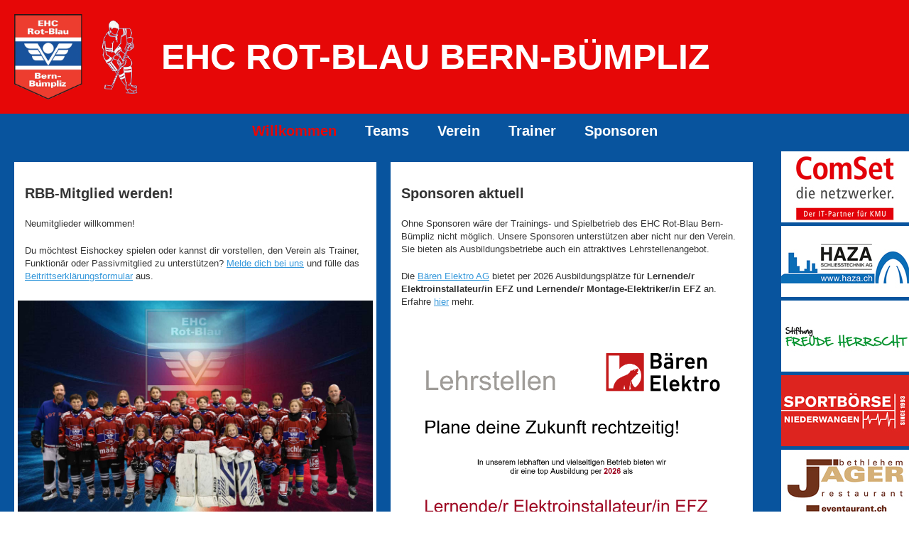

--- FILE ---
content_type: text/html;charset=UTF-8
request_url: https://rot-blau.ch/
body_size: 9903
content:
<!DOCTYPE html>
<html lang="de">
<head>
<base href="/clubdesk/w_rot-blau/"/>


    <meta http-equiv="content-type" content="text/html; charset=UTF-8">
    <meta name="viewport" content="width=device-width, initial-scale=1">

    <title>Willkommen - EHC Rot-Blau Bern-Bümpliz</title>
    <link rel="icon" href="fileservlet?type=image&amp;id=1000499&amp;s=djEt60xwcu6dnbAH9TUregVEQQ0BV07w8kELYWK4kCuDGuE=">
<link rel="apple-touch-icon" href="fileservlet?type=image&amp;id=1000499&amp;s=djEt60xwcu6dnbAH9TUregVEQQ0BV07w8kELYWK4kCuDGuE=">
<meta name="msapplication-square150x150logo" content="fileservlet?type=image&amp;id=1000499&amp;s=djEt60xwcu6dnbAH9TUregVEQQ0BV07w8kELYWK4kCuDGuE=">
<meta name="msapplication-square310x310logo" content="fileservlet?type=image&amp;id=1000499&amp;s=djEt60xwcu6dnbAH9TUregVEQQ0BV07w8kELYWK4kCuDGuE=">
<meta name="msapplication-square70x70logo" content="fileservlet?type=image&amp;id=1000499&amp;s=djEt60xwcu6dnbAH9TUregVEQQ0BV07w8kELYWK4kCuDGuE=">
<meta name="msapplication-wide310x150logo" content="fileservlet?type=image&amp;id=1000499&amp;s=djEt60xwcu6dnbAH9TUregVEQQ0BV07w8kELYWK4kCuDGuE=">
<link rel="stylesheet" type="text/css" media="all" href="v_4.5.13/shared/css/normalize.css"/>
<link rel="stylesheet" type="text/css" media="all" href="v_4.5.13/shared/css/layout.css"/>
<link rel="stylesheet" type="text/css" media="all" href="v_4.5.13/shared/css/tinyMceContent.css"/>
<link rel="stylesheet" type="text/css" media="all" href="v_4.5.13/webpage/css/admin.css"/>
<link rel="stylesheet" type="text/css" media="all" href="/clubdesk/webpage/fontawesome_6_1_1/css/all.min.css"/>
<link rel="stylesheet" type="text/css" media="all" href="/clubdesk/webpage/lightbox/featherlight-1.7.13.min.css"/>
<link rel="stylesheet" type="text/css" media="all" href="/clubdesk/webpage/aos/aos-2.3.2.css"/>
<link rel="stylesheet" type="text/css" media="all" href="/clubdesk/webpage/owl/css/owl.carousel-2.3.4.min.css"/>
<link rel="stylesheet" type="text/css" media="all" href="/clubdesk/webpage/owl/css/owl.theme.default-2.3.4.min.css"/>
<link rel="stylesheet" type="text/css" media="all" href="/clubdesk/webpage/owl/css/animate-1.0.css"/>
<link rel="stylesheet" type="text/css" media="all" href="v_4.5.13/content.css?v=1601400990144"/>
<link rel="stylesheet" type="text/css" media="all" href="v_4.5.13/shared/css/altcha-cd.css"/>
<script type="text/javascript" src="v_4.5.13/webpage/jquery_3_6_0/jquery-3.6.0.min.js"></script><script async defer src="v_4.5.13/shared/scripts/altcha_2_0_1/altcha.i18n.js" type="module"></script>
    <link rel="stylesheet" href="/clubdesk/webpage/cookieconsent/cookieconsent-3.1.1.min.css">
<link rel="stylesheet" href="genwwwfiles/page.css?v=1601400990144">

<link rel="stylesheet" href="wwwfiles/custom.css?v=" />


</head>
<body class="cd-header-empty">

<span class='cd-backgroundPane cd-backgroundPosition_COVER' style='display: block; position: absolute; overflow: hidden;top: 0px;left: 0px;bottom: 0px;right: 0px;filter: blur(0px);background-color: rgba(8,84,158,1);'>
</span>

<header class="header-wrapper">
    
</header>

<nav class="cd-navigation-bar-container" id="cd-navigation-element">
    <a href="javascript:void(0);" onclick="if (!window.location.hash) { window.location.href='/#cd-page-content'; const target = document.getElementById('cd-page-content'); let nav = document.getElementById('cd-navigation-element'); const y = target.getBoundingClientRect().top + window.scrollY - nav.offsetHeight; window.scrollTo({ top: y, behavior: 'auto' }); } else { window.location.href=window.location.href; }"onkeyup="if(event.key === 'Enter') { event.preventDefault(); this.click(); }" class="cd-skip-link" tabindex="0">Direkt zum Hauptinhalt springen</a>

    <div class="navigation-bar">
        <div class="cd-navigation-bar-content">
            <div class="cd-club-logo-and-name">
<a class="cd-club-logo-link" href="/"><img class="cd-club-logo" src="fileservlet?type&#61;image&amp;id&#61;1000637&amp;s&#61;djEtQaaBRLoOjB0ca2qKBCjD-OlD5fCOPM23SvnLiaIfMBg&#61;&amp;imageFormat&#61;_512x512" alt="Logo der Webseite"></a>
<a class="cd-club-name" href="/">EHC Rot-Blau Bern-Bümpliz</a>
</div>

            <span class="cd-filler"></span>
            <div class="cd-login-link-desktop">
    <a class="cd-link-login" href="/?action=login"></a>
</div>
        </div>
    </div>

    <div class="menu-bar cd-hide-small">
        <div class="menu-bar-content">
        <nav class="cd-menubar cd-menu">
    <div class="cd-menu-level-1">
        <ul>
                <li>
                    <a href="/"  data-id="_0" data-parent-id="" class="cd-menu-item cd-menu-active cd-menu-selected">
                        Willkommen
                    </a>
                </li>
                <li>
                    <a href="/teams"  data-id="_1" data-parent-id="" class="cd-menu-item  ">
                        Teams
                    </a>
                </li>
                <li>
                    <a href="/verein"  data-id="_2" data-parent-id="" class="cd-menu-item  ">
                        Verein
                    </a>
                </li>
                <li>
                    <a href="/trainer"  data-id="_3" data-parent-id="" class="cd-menu-item  ">
                        Trainer
                    </a>
                </li>
                <li>
                    <a href="/sponsoren"  data-id="_4" data-parent-id="" class="cd-menu-item  ">
                        Sponsoren
                    </a>
                </li>
        </ul>
    </div>


</nav>
        </div>
    </div>

    <div class="menu-bar-fixed cd-hide-small">
        <div class="menu-bar-content scroll-offset-desktop" id="cd-navigation-element">
        <nav class="cd-menubar cd-menu">
    <div class="cd-menu-level-1">
        <ul>
                <li>
                    <a href="/"  data-id="_0" data-parent-id="" class="cd-menu-item cd-menu-active cd-menu-selected">
                        Willkommen
                    </a>
                </li>
                <li>
                    <a href="/teams"  data-id="_1" data-parent-id="" class="cd-menu-item  ">
                        Teams
                    </a>
                </li>
                <li>
                    <a href="/verein"  data-id="_2" data-parent-id="" class="cd-menu-item  ">
                        Verein
                    </a>
                </li>
                <li>
                    <a href="/trainer"  data-id="_3" data-parent-id="" class="cd-menu-item  ">
                        Trainer
                    </a>
                </li>
                <li>
                    <a href="/sponsoren"  data-id="_4" data-parent-id="" class="cd-menu-item  ">
                        Sponsoren
                    </a>
                </li>
        </ul>
    </div>


</nav>
        </div>
    </div>

    <div class="mobile-menu-bar cd-hide-large">
        <div class="cd-mobile-menu-bar-content scroll-offset-mobile">
    <div class="mobile-menu">
        
<div tabindex="0" class="cd-mobile-menu-button" onclick="toggleMobileMenu(event)"
     onkeyup="if(event.key === 'Enter') { event.preventDefault(); this.click(event); }">
    <div class="menu-label">Menü</div>
    <div class="nav-icon">
        <span></span>
        <span></span>
        <span></span>
    </div>
    
</div>
    </div>

    <div class="filler"></div>

</div>


    </div>

    <div class="mobile-menu-bar-fixed cd-hide-large scroll-offset-mobile">
        <div class="cd-mobile-menu-bar-content scroll-offset-mobile">
    <div class="mobile-menu">
        
<div tabindex="0" class="cd-mobile-menu-button" onclick="toggleMobileMenu(event)"
     onkeyup="if(event.key === 'Enter') { event.preventDefault(); this.click(event); }">
    <div class="menu-label">Menü</div>
    <div class="nav-icon">
        <span></span>
        <span></span>
        <span></span>
    </div>
    
</div>
    </div>

    <div class="filler"></div>

</div>


        <div class="cd-mobile-menu cd-menu">
    <div class="cd-mobile-menu-background"></div>
    <div class="cd-mobile-menu-level-1">
        <ul>
            <li>
                <a href="/"  data-id="_0" data-parent-id="" class="cd-menu-item cd-menu-active cd-menu-selected ">
                    Willkommen
                </a>
            </li>
            <li>
                <a href="/teams"  data-id="_1" data-parent-id="" class="cd-menu-item   cd-menu-expand">
                    Teams
                        <i class="fas fa-chevron-down cd-menu-expander"></i>
                </a>
                    <div class="cd-mobile-menu-level-2">
                        <ul>
                            <li>
                                <a href="/teams/1_mannschaft"  data-id="_1_0" data-parent-id="_1" class="cd-menu-item   ">
                                    1. Mannschaft
                                </a>
                                <div class="cd-mobile-menu-level-3">
                                    <ul>
                                        <li>
                                            <a href="/teams/1_mannschaft"  class="cd-menu-item ">
                                                1. Mannschaft
                                            </a>
                                        </li>
                                    </ul>
                                </div>
                            </li>
                            <li>
                                <a href="/teams/2_mannschaft"  data-id="_1_1" data-parent-id="_1" class="cd-menu-item   ">
                                    2. Mannschaft
                                </a>
                                <div class="cd-mobile-menu-level-3">
                                    <ul>
                                        <li>
                                            <a href="/teams/2_mannschaft"  class="cd-menu-item ">
                                                2. Mannschaft
                                            </a>
                                        </li>
                                    </ul>
                                </div>
                            </li>
                            <li>
                                <a href="/teams/damen"  data-id="_1_2" data-parent-id="_1" class="cd-menu-item   ">
                                    Damen
                                </a>
                                <div class="cd-mobile-menu-level-3">
                                    <ul>
                                        <li>
                                            <a href="/teams/damen"  class="cd-menu-item ">
                                                Damen
                                            </a>
                                        </li>
                                    </ul>
                                </div>
                            </li>
                            <li>
                                <a href="/teams/u16"  data-id="_1_3" data-parent-id="_1" class="cd-menu-item   ">
                                    U16
                                </a>
                                <div class="cd-mobile-menu-level-3">
                                    <ul>
                                        <li>
                                            <a href="/teams/u16"  class="cd-menu-item ">
                                                U16
                                            </a>
                                        </li>
                                    </ul>
                                </div>
                            </li>
                            <li>
                                <a href="/teams/u14_"  data-id="_1_4" data-parent-id="_1" class="cd-menu-item   ">
                                    U14
                                </a>
                                <div class="cd-mobile-menu-level-3">
                                    <ul>
                                        <li>
                                            <a href="/teams/u14_"  class="cd-menu-item ">
                                                U14
                                            </a>
                                        </li>
                                    </ul>
                                </div>
                            </li>
                            <li>
                                <a href="/teams/u12_"  data-id="_1_5" data-parent-id="_1" class="cd-menu-item   ">
                                    U12
                                </a>
                                <div class="cd-mobile-menu-level-3">
                                    <ul>
                                        <li>
                                            <a href="/teams/u12_"  class="cd-menu-item ">
                                                U12
                                            </a>
                                        </li>
                                    </ul>
                                </div>
                            </li>
                            <li>
                                <a href="/teams/u9"  data-id="_1_6" data-parent-id="_1" class="cd-menu-item   ">
                                    U9
                                </a>
                                <div class="cd-mobile-menu-level-3">
                                    <ul>
                                        <li>
                                            <a href="/teams/u9"  class="cd-menu-item ">
                                                U9
                                            </a>
                                        </li>
                                    </ul>
                                </div>
                            </li>
                            <li>
                                <a href="/teams/hockeyschule"  data-id="_1_7" data-parent-id="_1" class="cd-menu-item   ">
                                    Hockeyschule
                                </a>
                                <div class="cd-mobile-menu-level-3">
                                    <ul>
                                        <li>
                                            <a href="/teams/hockeyschule"  class="cd-menu-item ">
                                                Hockeyschule
                                            </a>
                                        </li>
                                    </ul>
                                </div>
                            </li>
                            <li>
                                <a href="/teams/senioren"  data-id="_1_8" data-parent-id="_1" class="cd-menu-item   ">
                                    Senioren
                                </a>
                                <div class="cd-mobile-menu-level-3">
                                    <ul>
                                        <li>
                                            <a href="/teams/senioren"  class="cd-menu-item ">
                                                Senioren
                                            </a>
                                        </li>
                                    </ul>
                                </div>
                            </li>
                        </ul>
                    </div>
            </li>
            <li>
                <a href="/verein"  data-id="_2" data-parent-id="" class="cd-menu-item   cd-menu-expand">
                    Verein
                        <i class="fas fa-chevron-down cd-menu-expander"></i>
                </a>
                    <div class="cd-mobile-menu-level-2">
                        <ul>
                            <li>
                                <a href="/verein/geschichte"  data-id="_2_0" data-parent-id="_2" class="cd-menu-item   ">
                                    Geschichte
                                </a>
                                <div class="cd-mobile-menu-level-3">
                                    <ul>
                                        <li>
                                            <a href="/verein/geschichte"  class="cd-menu-item ">
                                                Geschichte
                                            </a>
                                        </li>
                                    </ul>
                                </div>
                            </li>
                            <li>
                                <a href="/verein/vorstand"  data-id="_2_1" data-parent-id="_2" class="cd-menu-item   ">
                                    Vorstand
                                </a>
                                <div class="cd-mobile-menu-level-3">
                                    <ul>
                                        <li>
                                            <a href="/verein/vorstand"  class="cd-menu-item ">
                                                Vorstand
                                            </a>
                                        </li>
                                    </ul>
                                </div>
                            </li>
                            <li>
                                <a href="/verein/statuten"  data-id="_2_2" data-parent-id="_2" class="cd-menu-item   ">
                                    Statuten
                                </a>
                                <div class="cd-mobile-menu-level-3">
                                    <ul>
                                        <li>
                                            <a href="/verein/statuten"  class="cd-menu-item ">
                                                Statuten
                                            </a>
                                        </li>
                                    </ul>
                                </div>
                            </li>
                            <li>
                                <a href="/verein/verhaltenskodex"  data-id="_2_3" data-parent-id="_2" class="cd-menu-item   ">
                                    Verhaltenskodex
                                </a>
                                <div class="cd-mobile-menu-level-3">
                                    <ul>
                                        <li>
                                            <a href="/verein/verhaltenskodex"  class="cd-menu-item ">
                                                Verhaltenskodex
                                            </a>
                                        </li>
                                    </ul>
                                </div>
                            </li>
                            <li>
                                <a href="/verein/datenschutz"  data-id="_2_4" data-parent-id="_2" class="cd-menu-item   ">
                                    Datenschutz
                                </a>
                                <div class="cd-mobile-menu-level-3">
                                    <ul>
                                        <li>
                                            <a href="/verein/datenschutz"  class="cd-menu-item ">
                                                Datenschutz
                                            </a>
                                        </li>
                                    </ul>
                                </div>
                            </li>
                            <li>
                                <a href="/verein/beitrittserklaerung"  data-id="_2_5" data-parent-id="_2" class="cd-menu-item   ">
                                    Beitrittserklärung
                                </a>
                                <div class="cd-mobile-menu-level-3">
                                    <ul>
                                        <li>
                                            <a href="/verein/beitrittserklaerung"  class="cd-menu-item ">
                                                Beitrittserklärung
                                            </a>
                                        </li>
                                    </ul>
                                </div>
                            </li>
                            <li>
                                <a href="/verein/iihf_regelbuch"  data-id="_2_6" data-parent-id="_2" class="cd-menu-item   ">
                                    IIHF Regelbuch
                                </a>
                                <div class="cd-mobile-menu-level-3">
                                    <ul>
                                        <li>
                                            <a href="/verein/iihf_regelbuch"  class="cd-menu-item ">
                                                IIHF Regelbuch
                                            </a>
                                        </li>
                                    </ul>
                                </div>
                            </li>
                            <li>
                                <a href="/verein/kontakt"  data-id="_2_7" data-parent-id="_2" class="cd-menu-item   ">
                                    Kontakt
                                </a>
                                <div class="cd-mobile-menu-level-3">
                                    <ul>
                                        <li>
                                            <a href="/verein/kontakt"  class="cd-menu-item ">
                                                Kontakt
                                            </a>
                                        </li>
                                    </ul>
                                </div>
                            </li>
                        </ul>
                    </div>
            </li>
            <li>
                <a href="/trainer"  data-id="_3" data-parent-id="" class="cd-menu-item   ">
                    Trainer
                </a>
            </li>
            <li>
                <a href="/sponsoren"  data-id="_4" data-parent-id="" class="cd-menu-item   cd-menu-expand">
                    Sponsoren
                        <i class="fas fa-chevron-down cd-menu-expander"></i>
                </a>
                    <div class="cd-mobile-menu-level-2">
                        <ul>
                            <li>
                                <a href="/sponsoren"  class="cd-menu-item ">
                                    Sponsoren
                                </a>
                            </li>
                            <li>
                                <a href="/sponsoren/sponsoring"  data-id="_4_0" data-parent-id="_4" class="cd-menu-item   cd-menu-expand">
                                    Sponsoring
                                        <i class="fas fa-chevron-down cd-menu-expander"></i>
                                </a>
                                <div class="cd-mobile-menu-level-3">
                                    <ul>
                                        <li>
                                            <a href="/sponsoren/sponsoring"  class="cd-menu-item ">
                                                Sponsoring
                                            </a>
                                        </li>
                                        <li>
                                            <a href="/sponsoren/sponsoring/lehrstellenboerse"  data-id="_4_0_0" data-parent-id="_4_0" class="cd-menu-item ">
                                                Lehrstellenbörse
                                            </a>
                                        </li>
                                    </ul>
                                </div>
                            </li>
                            <li>
                                <a href="/sponsoren/lehrstellenboerse"  data-id="_4_1" data-parent-id="_4" class="cd-menu-item   ">
                                    Lehrstellenbörse
                                </a>
                                <div class="cd-mobile-menu-level-3">
                                    <ul>
                                        <li>
                                            <a href="/sponsoren/lehrstellenboerse"  class="cd-menu-item ">
                                                Lehrstellenbörse
                                            </a>
                                        </li>
                                    </ul>
                                </div>
                            </li>
                            <li>
                                <a href="/sponsoren/freunde-tafel"  data-id="_4_2" data-parent-id="_4" class="cd-menu-item   ">
                                    Freunde-Tafel
                                </a>
                                <div class="cd-mobile-menu-level-3">
                                    <ul>
                                        <li>
                                            <a href="/sponsoren/freunde-tafel"  class="cd-menu-item ">
                                                Freunde-Tafel
                                            </a>
                                        </li>
                                    </ul>
                                </div>
                            </li>
                            <li>
                                <a href="/sponsoren/comset"  data-id="_4_3" data-parent-id="_4" class="cd-menu-item   ">
                                    Comset
                                </a>
                                <div class="cd-mobile-menu-level-3">
                                    <ul>
                                        <li>
                                            <a href="/sponsoren/comset"  class="cd-menu-item ">
                                                Comset
                                            </a>
                                        </li>
                                    </ul>
                                </div>
                            </li>
                            <li>
                                <a href="/sponsoren/haza_schliesstechnik"  data-id="_4_4" data-parent-id="_4" class="cd-menu-item   ">
                                    HAZA Schliesstechnik
                                </a>
                                <div class="cd-mobile-menu-level-3">
                                    <ul>
                                        <li>
                                            <a href="/sponsoren/haza_schliesstechnik"  class="cd-menu-item ">
                                                HAZA Schliesstechnik
                                            </a>
                                        </li>
                                    </ul>
                                </div>
                            </li>
                            <li>
                                <a href="/sponsoren/freude_herrscht"  data-id="_4_5" data-parent-id="_4" class="cd-menu-item   ">
                                    Freude herrscht
                                </a>
                                <div class="cd-mobile-menu-level-3">
                                    <ul>
                                        <li>
                                            <a href="/sponsoren/freude_herrscht"  class="cd-menu-item ">
                                                Freude herrscht
                                            </a>
                                        </li>
                                    </ul>
                                </div>
                            </li>
                            <li>
                                <a href="/sponsoren/vogel_gartenbau"  data-id="_4_6" data-parent-id="_4" class="cd-menu-item   ">
                                    Vogel Gartenbau
                                </a>
                                <div class="cd-mobile-menu-level-3">
                                    <ul>
                                        <li>
                                            <a href="/sponsoren/vogel_gartenbau"  class="cd-menu-item ">
                                                Vogel Gartenbau
                                            </a>
                                        </li>
                                    </ul>
                                </div>
                            </li>
                            <li>
                                <a href="/sponsoren/restaurant_jaeger"  data-id="_4_7" data-parent-id="_4" class="cd-menu-item   ">
                                    Restaurant Jäger
                                </a>
                                <div class="cd-mobile-menu-level-3">
                                    <ul>
                                        <li>
                                            <a href="/sponsoren/restaurant_jaeger"  class="cd-menu-item ">
                                                Restaurant Jäger
                                            </a>
                                        </li>
                                    </ul>
                                </div>
                            </li>
                            <li>
                                <a href="/sponsoren/rubmedia"  data-id="_4_8" data-parent-id="_4" class="cd-menu-item   ">
                                    rubmedia
                                </a>
                                <div class="cd-mobile-menu-level-3">
                                    <ul>
                                        <li>
                                            <a href="/sponsoren/rubmedia"  class="cd-menu-item ">
                                                rubmedia
                                            </a>
                                        </li>
                                    </ul>
                                </div>
                            </li>
                            <li>
                                <a href="/sponsoren/sportboerse"  data-id="_4_9" data-parent-id="_4" class="cd-menu-item   ">
                                    Sportbörse
                                </a>
                                <div class="cd-mobile-menu-level-3">
                                    <ul>
                                        <li>
                                            <a href="/sponsoren/sportboerse"  class="cd-menu-item ">
                                                Sportbörse
                                            </a>
                                        </li>
                                    </ul>
                                </div>
                            </li>
                            <li>
                                <a href="/sponsoren/baugenossenschaft_bruennen-eichholz"  data-id="_4_10" data-parent-id="_4" class="cd-menu-item   ">
                                    Baugenossenschaft Brünnen-Eichholz
                                </a>
                                <div class="cd-mobile-menu-level-3">
                                    <ul>
                                        <li>
                                            <a href="/sponsoren/baugenossenschaft_bruennen-eichholz"  class="cd-menu-item ">
                                                Baugenossenschaft Brünnen-Eichholz
                                            </a>
                                        </li>
                                    </ul>
                                </div>
                            </li>
                        </ul>
                    </div>
            </li>
        </ul>
    </div>
</div>
    </div>
</nav>

<div class="main cd-dark">

        <div tabindex="0" class="cd-totop-button" onclick="topFunction()"
         onkeyup="if(event.key === 'Enter') { topFunction(); }">
        <i class="fas fa-chevron-up"></i>
    </div>



<div class="columns-wrapper">
    <div class="columns-margins"></div>
    <div class="columns">
        <main class="content-wrapper" tabindex="-1" id="cd-page-content" >
            <div class="cd-content  cd-light"><span class='cd-backgroundPane' style='display: block; position: absolute; overflow: hidden;top: 0px;left: 0px;bottom: 0px;right: 0px;background-color: rgba(3,56,106,1);'>
</span>
<div id='section_1000219' class='cd-section cd-light' debug-label='1000219' style=''>
<span class='cd-backgroundPane' style='display: block; position: absolute; overflow: hidden;top: 0px;left: 0px;bottom: 0px;right: 0px;background-color: rgba(8,84,158,1);'>
</span>
<div class='cd-section-content'><div class="cd-row">

    <div class="cd-col m6">
        <div data-block-type="0" class="cd-block cd-light"
     debug-label="TextBlock:1000843"
     id="block_1000843" 
     style="" >

    <div class="cd-block-content" id="block_1000843_content"
         style="">
        <h1><strong>RBB-Mitglied werden!</strong></h1>
<p>Neumitglieder willkommen!</p>
<p>Du m&ouml;chtest Eishockey spielen oder kannst dir vorstellen, den Verein als Trainer, Funktion&auml;r oder Passivmitglied zu unterst&uuml;tzen? <span style="text-decoration: underline;"><span style="color: rgb(53, 152, 219); text-decoration: underline;"><a style="color: rgb(53, 152, 219); text-decoration: underline;" href="https://www.rot-blau.ch/verein/vorstand" target="_blank" rel="noopener">Melde dich bei uns</a></span></span> und f&uuml;lle das <span style="text-decoration: underline;"><span style="color: rgb(53, 152, 219); text-decoration: underline;"><a style="color: rgb(53, 152, 219); text-decoration: underline;" href="https://www.rot-blau.ch/verein/beitrittserklaerung" target="_blank" rel="noopener">Beitrittserkl&auml;rungsformular</a></span></span> aus.</p></div>
    <span class='cd-backgroundPane' style='display: block; position: absolute; overflow: hidden;top: 0px;left: 0px;bottom: 0px;right: 0px;background-color: rgba(255,255,255,1);'>
</span>
</div>
<div data-block-type="21" class="cd-block cd-light"
     debug-label="Image:1000879"
     id="block_1000879" 
     style="" >

    <div class="cd-block-content" id="block_1000879_content"
         style="padding: 5px;">
        <div class="cd-image-block">
<a href="fileservlet?type=image&amp;id=1001091&amp;s=djEtSR453LQcnfj9XbFE502s_JuSvljRZeGjLHvbfFq1OL8=" data-featherlight="image"><img class="cd-image-contain"src="fileservlet?type=image&amp;id=1001091&amp;s=djEtSR453LQcnfj9XbFE502s_JuSvljRZeGjLHvbfFq1OL8=" alt="" /></a></div></div>
    <span class='cd-backgroundPane' style='display: block; position: absolute; overflow: hidden;top: 0px;left: 0px;bottom: 0px;right: 0px;background-color: #ffffff;'>
</span>
</div>
<div data-block-type="20" class="cd-block"
     debug-label="HorizontalRulerBlock:1000846"
     id="block_1000846" 
     style="" >

    <div class="cd-block-content" id="block_1000846_content"
         style="">
        <hr />
</div>
    </div>
<div data-block-type="0" class="cd-block cd-light"
     debug-label="TextBlock:1000871"
     id="block_1000871" 
     style="" >

    <div class="cd-block-content" id="block_1000871_content"
         style="">
        <div>
<h1 class="t-title t-title--last-child-no-spacing"><strong>Denner Swiss Ice Hockey Day 2025</strong></h1>
<p>Am Sonntag, 2. November 2025 fand der <span style="text-decoration: underline;"><span style="color: rgb(53, 152, 219);"><a style="color: rgb(53, 152, 219); text-decoration: underline;" href="https://www.sihf.ch/de/youth-sports/denner-swiss-ice-hockey-day/" target="_blank" rel="noopener">Denner Swiss Hockey Day</a></span></span> statt. Der EHC Rot-Blau Bern-B&uuml;mpliz durfte diesen Anlass auf der Kunsteisbahn Weyermannshaus zusammen mit <span style="text-decoration: underline;"><span style="color: rgb(53, 152, 219); text-decoration: underline;"><a style="color: rgb(53, 152, 219); text-decoration: underline;" href="https://www.bern96.ch/" target="_blank" rel="noopener">EHC Bern 96</a></span></span> durchf&uuml;hren.</p>
</div></div>
    <span class='cd-backgroundPane' style='display: block; position: absolute; overflow: hidden;top: 0px;left: 0px;bottom: 0px;right: 0px;background-color: #ffffff;'>
</span>
</div>
<div data-block-type="26" class="cd-block cd-light"
     debug-label="ImageCarousel:1000873"
     id="block_1000873" 
     style="" >

    <div class="cd-block-content" id="block_1000873_content"
         style="padding: 5px;">
        <div class="cd-carousel-container cd-carousel-nav-hover cd-carousel-dots-hover"
         onmouseenter="carouselPause1000873();" onmouseleave="carouselPlay1000873();" 
>
    <div tabindex="0" class="cd-carousel-nav" style="left: 0;" onclick="carouselPrev1000873();" onkeyup="if(event.key === 'Enter') { event.preventDefault(); this.click(); }"><i class="cd-carousel-arrow fas fa-angle-left"></i></div>
    <div tabindex="0" class="cd-carousel-nav" style="right: 0;" onclick="carouselNext1000873();" onkeyup="if(event.key === 'Enter') { event.preventDefault(); this.click(); }"><i class="cd-carousel-arrow fas fa-angle-right"></i></div>

    <div class="cd-carousel-dots-1000873 cd-carousel-dots">
        <i class="cd-carousel-dot fas fa-circle" onclick="carouselGoTo1000873(0);"></i>
        <i class="cd-carousel-dot fas fa-circle" onclick="carouselGoTo1000873(1);"></i>
        <i class="cd-carousel-dot fas fa-circle" onclick="carouselGoTo1000873(2);"></i>
        <i class="cd-carousel-dot fas fa-circle" onclick="carouselGoTo1000873(3);"></i>
        <i class="cd-carousel-dot fas fa-circle" onclick="carouselGoTo1000873(4);"></i>
        <i class="cd-carousel-dot fas fa-circle" onclick="carouselGoTo1000873(5);"></i>
        <i class="cd-carousel-dot fas fa-circle" onclick="carouselGoTo1000873(6);"></i>
        <i class="cd-carousel-dot fas fa-circle" onclick="carouselGoTo1000873(7);"></i>
        <i class="cd-carousel-dot fas fa-circle" onclick="carouselGoTo1000873(8);"></i>
        <i class="cd-carousel-dot fas fa-circle" onclick="carouselGoTo1000873(9);"></i>
        <i class="cd-carousel-dot fas fa-circle" onclick="carouselGoTo1000873(10);"></i>
        <i class="cd-carousel-dot fas fa-circle" onclick="carouselGoTo1000873(11);"></i>
        <i class="cd-carousel-dot fas fa-circle" onclick="carouselGoTo1000873(12);"></i>
        <i class="cd-carousel-dot fas fa-circle" onclick="carouselGoTo1000873(13);"></i>
        </div>

    <div class="cd-carousel-dots-1000873 cd-carousel-dots-mobile">
        <i class="cd-carousel-dot fas fa-circle" onclick="carouselGoTo1000873(0);"></i>
        <i class="cd-carousel-dot fas fa-circle" onclick="carouselGoTo1000873(1);"></i>
        <i class="cd-carousel-dot fas fa-circle" onclick="carouselGoTo1000873(2);"></i>
        <i class="cd-carousel-dot fas fa-circle" onclick="carouselGoTo1000873(3);"></i>
        <i class="cd-carousel-dot fas fa-circle" onclick="carouselGoTo1000873(4);"></i>
        <i class="cd-carousel-dot fas fa-circle" onclick="carouselGoTo1000873(5);"></i>
        <i class="cd-carousel-dot fas fa-circle" onclick="carouselGoTo1000873(6);"></i>
        <i class="cd-carousel-dot fas fa-circle" onclick="carouselGoTo1000873(7);"></i>
        <i class="cd-carousel-dot fas fa-circle" onclick="carouselGoTo1000873(8);"></i>
        <i class="cd-carousel-dot fas fa-circle" onclick="carouselGoTo1000873(9);"></i>
        <i class="cd-carousel-dot fas fa-circle" onclick="carouselGoTo1000873(10);"></i>
        <i class="cd-carousel-dot fas fa-circle" onclick="carouselGoTo1000873(11);"></i>
        <i class="cd-carousel-dot fas fa-circle" onclick="carouselGoTo1000873(12);"></i>
        <i class="cd-carousel-dot fas fa-circle" onclick="carouselGoTo1000873(13);"></i>
        </div>
    <div id="cd-image-carousel-1000873" class="owl-carousel owl-theme">
        <div class="cd-carousel-item">
            <div class="cd-image-wrapper-4_3"><div class="cd-image-content "><a href="fileservlet?type=image&amp;id=1001007&amp;s=djEt3PP9n7AAwCp65MZCJS3c4ulL6tjhFWh6w1n6jvOwF7M=&amp;imageFormat=_2048x2048" data-featherlight="image"><img alt="" class="owl-lazy cd-image-contain" data-src="fileservlet?type=image&amp;id=1001007&amp;s=djEt3PP9n7AAwCp65MZCJS3c4ulL6tjhFWh6w1n6jvOwF7M=&amp;imageFormat=_2048x2048"/></a></div></div></div>
        <div class="cd-carousel-item">
            <div class="cd-image-wrapper-4_3"><div class="cd-image-content "><a href="fileservlet?type=image&amp;id=1001001&amp;s=djEtD_kXqGEsoOqDlJso69y9sMipS7jH2cIKRMel8BZZymk=&amp;imageFormat=_2048x2048" data-featherlight="image"><img alt="" class="owl-lazy cd-image-contain" data-src="fileservlet?type=image&amp;id=1001001&amp;s=djEtD_kXqGEsoOqDlJso69y9sMipS7jH2cIKRMel8BZZymk=&amp;imageFormat=_2048x2048"/></a></div></div></div>
        <div class="cd-carousel-item">
            <div class="cd-image-wrapper-4_3"><div class="cd-image-content "><a href="fileservlet?type=image&amp;id=1001002&amp;s=djEtT03KGFK-F5PRRkhsfznPlRyo-SvIcK9KJk53A8ACurY=&amp;imageFormat=_2048x2048" data-featherlight="image"><img alt="" class="owl-lazy cd-image-contain" data-src="fileservlet?type=image&amp;id=1001002&amp;s=djEtT03KGFK-F5PRRkhsfznPlRyo-SvIcK9KJk53A8ACurY=&amp;imageFormat=_2048x2048"/></a></div></div></div>
        <div class="cd-carousel-item">
            <div class="cd-image-wrapper-4_3"><div class="cd-image-content "><a href="fileservlet?type=image&amp;id=1001000&amp;s=djEt-lfcdFSynOp4w9pC4gIBOBv-ueM87JmlHiSiGojdsp0=&amp;imageFormat=_2048x2048" data-featherlight="image"><img alt="" class="owl-lazy cd-image-contain" data-src="fileservlet?type=image&amp;id=1001000&amp;s=djEt-lfcdFSynOp4w9pC4gIBOBv-ueM87JmlHiSiGojdsp0=&amp;imageFormat=_2048x2048"/></a></div></div></div>
        <div class="cd-carousel-item">
            <div class="cd-image-wrapper-4_3"><div class="cd-image-content "><a href="fileservlet?type=image&amp;id=1000998&amp;s=djEttNOJE3Uie26Y3kxnC6OmAUBni9OaK-ZYLSsjrZ9mKK8=&amp;imageFormat=_2048x2048" data-featherlight="image"><img alt="" class="owl-lazy cd-image-contain" data-src="fileservlet?type=image&amp;id=1000998&amp;s=djEttNOJE3Uie26Y3kxnC6OmAUBni9OaK-ZYLSsjrZ9mKK8=&amp;imageFormat=_2048x2048"/></a></div></div></div>
        <div class="cd-carousel-item">
            <div class="cd-image-wrapper-4_3"><div class="cd-image-content "><a href="fileservlet?type=image&amp;id=1001004&amp;s=djEttqs14mcnJBPXlFCBjHjBZtmCfMuxgTcc8MH_CALrWPA=&amp;imageFormat=_2048x2048" data-featherlight="image"><img alt="" class="owl-lazy cd-image-contain" data-src="fileservlet?type=image&amp;id=1001004&amp;s=djEttqs14mcnJBPXlFCBjHjBZtmCfMuxgTcc8MH_CALrWPA=&amp;imageFormat=_2048x2048"/></a></div></div></div>
        <div class="cd-carousel-item">
            <div class="cd-image-wrapper-4_3"><div class="cd-image-content "><a href="fileservlet?type=image&amp;id=1000999&amp;s=djEt_2zHz7QOQ8B8chYk7FE-rznIYSqELZFrp1AWuj-IhF0=&amp;imageFormat=_2048x2048" data-featherlight="image"><img alt="" class="owl-lazy cd-image-contain" data-src="fileservlet?type=image&amp;id=1000999&amp;s=djEt_2zHz7QOQ8B8chYk7FE-rznIYSqELZFrp1AWuj-IhF0=&amp;imageFormat=_2048x2048"/></a></div></div></div>
        <div class="cd-carousel-item">
            <div class="cd-image-wrapper-4_3"><div class="cd-image-content "><a href="fileservlet?type=image&amp;id=1001003&amp;s=djEtigTigVbdXvkkJznplpnOMJfRGd3FKx8nlgDlJ7r5RAs=&amp;imageFormat=_2048x2048" data-featherlight="image"><img alt="" class="owl-lazy cd-image-contain" data-src="fileservlet?type=image&amp;id=1001003&amp;s=djEtigTigVbdXvkkJznplpnOMJfRGd3FKx8nlgDlJ7r5RAs=&amp;imageFormat=_2048x2048"/></a></div></div></div>
        <div class="cd-carousel-item">
            <div class="cd-image-wrapper-4_3"><div class="cd-image-content "><a href="fileservlet?type=image&amp;id=1001010&amp;s=djEtdnmq9adrkaE01hW251axVR2gVqKESb4v5MSRZm4AFa0=&amp;imageFormat=_2048x2048" data-featherlight="image"><img alt="" class="owl-lazy cd-image-contain" data-src="fileservlet?type=image&amp;id=1001010&amp;s=djEtdnmq9adrkaE01hW251axVR2gVqKESb4v5MSRZm4AFa0=&amp;imageFormat=_2048x2048"/></a></div></div></div>
        <div class="cd-carousel-item">
            <div class="cd-image-wrapper-4_3"><div class="cd-image-content "><a href="fileservlet?type=image&amp;id=1001005&amp;s=djEtm6HKa0Y9AxpRef61Zc3euxWkqk4cAtLQVpURRaWftcc=&amp;imageFormat=_2048x2048" data-featherlight="image"><img alt="" class="owl-lazy cd-image-contain" data-src="fileservlet?type=image&amp;id=1001005&amp;s=djEtm6HKa0Y9AxpRef61Zc3euxWkqk4cAtLQVpURRaWftcc=&amp;imageFormat=_2048x2048"/></a></div></div></div>
        <div class="cd-carousel-item">
            <div class="cd-image-wrapper-4_3"><div class="cd-image-content "><a href="fileservlet?type=image&amp;id=1001006&amp;s=djEtiUySJi59ZbJ_53O8GgJiwAGcwu4Ca5DuD-fZWOl9J3o=&amp;imageFormat=_2048x2048" data-featherlight="image"><img alt="" class="owl-lazy cd-image-contain" data-src="fileservlet?type=image&amp;id=1001006&amp;s=djEtiUySJi59ZbJ_53O8GgJiwAGcwu4Ca5DuD-fZWOl9J3o=&amp;imageFormat=_2048x2048"/></a></div></div></div>
        <div class="cd-carousel-item">
            <div class="cd-image-wrapper-4_3"><div class="cd-image-content "><a href="fileservlet?type=image&amp;id=1001009&amp;s=djEtT4bEpz4w3GQPF1M1kUCP59J216wAiyDdaQqNtuH0ixE=&amp;imageFormat=_2048x2048" data-featherlight="image"><img alt="" class="owl-lazy cd-image-contain" data-src="fileservlet?type=image&amp;id=1001009&amp;s=djEtT4bEpz4w3GQPF1M1kUCP59J216wAiyDdaQqNtuH0ixE=&amp;imageFormat=_2048x2048"/></a></div></div></div>
        <div class="cd-carousel-item">
            <div class="cd-image-wrapper-4_3"><div class="cd-image-content "><a href="fileservlet?type=image&amp;id=1001008&amp;s=djEtzFr01WjDI_nX9abgpiROmkws9dMNKlI5HJuxzzx7z6Y=&amp;imageFormat=_2048x2048" data-featherlight="image"><img alt="" class="owl-lazy cd-image-contain" data-src="fileservlet?type=image&amp;id=1001008&amp;s=djEtzFr01WjDI_nX9abgpiROmkws9dMNKlI5HJuxzzx7z6Y=&amp;imageFormat=_2048x2048"/></a></div></div></div>
        <div class="cd-carousel-item">
            <div class="cd-image-wrapper-4_3"><div class="cd-image-content "><a href="fileservlet?type=image&amp;id=1001011&amp;s=djEtEX8qLPjzntpIy5rwAZmQrZygroH07hx0eL71lNkYVB4=&amp;imageFormat=_2048x2048" data-featherlight="image"><img alt="" class="owl-lazy cd-image-contain" data-src="fileservlet?type=image&amp;id=1001011&amp;s=djEtEX8qLPjzntpIy5rwAZmQrZygroH07hx0eL71lNkYVB4=&amp;imageFormat=_2048x2048"/></a></div></div></div>
        </div>
</div>

<script type="text/javascript">
    function carouselGoTo1000873(index) {
        $('#cd-image-carousel-1000873').trigger('to.owl.carousel', [index]);
    }
    function carouselPrev1000873() {
        $('#cd-image-carousel-1000873').trigger('prev.owl.carousel');
    }
    function carouselNext1000873() {
        $('#cd-image-carousel-1000873').trigger('next.owl.carousel');
    }
    function carouselPause1000873() {
        $('#cd-image-carousel-1000873').trigger('stop.owl.autoplay');
    }
    function carouselPlay1000873() {
        $('#cd-image-carousel-1000873').trigger('play.owl.autoplay', [4000]);
    }
    function updateDots1000873(index) {
        $('.cd-carousel-dots-1000873 .cd-carousel-dot').removeClass('active');
        $('.cd-carousel-dots-1000873 .cd-carousel-dot:nth-child('+(index+1)+')').addClass('active');
    }

    $(document).ready(function () {
        var owl = $('#cd-image-carousel-1000873');
        owl.owlCarousel({
             smartSpeed: 1000,  margin: 5, 
            loop: true,
            lazyLoad: true,
            lazyLoadEager: 1,
            
            autoplay: true,
            autoplayTimeout:4000,
            
            nav: false,
            dots: true,   
            responsive: {
                0: {
                    items: 1
                },
                601: {
                    items: 1
                }
            }
        });
        owl.on('changed.owl.carousel', function(event) {
            updateDots1000873(event.page.index);
        });
        updateDots1000873(0);
        carouselGoTo1000873(0);
    });
</script>

</div>
    <span class='cd-backgroundPane' style='display: block; position: absolute; overflow: hidden;top: 0px;left: 0px;bottom: 0px;right: 0px;background-color: #ffffff;'>
</span>
</div>
<div data-block-type="20" class="cd-block"
     debug-label="HorizontalRulerBlock:1000872"
     id="block_1000872" 
     style="" >

    <div class="cd-block-content" id="block_1000872_content"
         style="">
        <hr />
</div>
    </div>
<div data-block-type="0" class="cd-block cd-light"
     debug-label="TextBlock:1000396"
     id="block_1000396" 
     style="" >

    <div class="cd-block-content" id="block_1000396_content"
         style="">
        <h1><span style="font-size: 100%; color: rgb(0, 0, 0);"><strong>Freiwillige Helferinnen und Helfer f&uuml;r unseren Eishockeyverein gesucht!</strong></span></h1>
<p><span style="font-size: 100%;"><span style="font-family: arial, helvetica, sans-serif;">Unser Eishockeyverein lebt von der Leidenschaft und dem Engagement seiner Mitglieder. Um den Spielbetrieb weiterhin reibungslos durchf&uuml;hren zu k&ouml;nnen, sind wir dringend auf freiwillige Helferinnen und Helfer angewiesen. </span><span style="font-family: arial, helvetica, sans-serif;">Der Amateursport, insbesondere im Eishockey, ist ohne die tatkr&auml;ftige Unterst&uuml;tzung von Freiwilligen nicht denkbar. Ob es um die F&uuml;hrung des Matchprotokolls, die Zeitnahme oder weitere Unterst&uuml;tzung bei Spielen und Turnieren geht &ndash; jede helfende Hand z&auml;hlt und tr&auml;gt dazu bei, den Spielbetrieb zu gew&auml;hrleisten.</span></span></p>
<p><span style="font-family: arial, helvetica, sans-serif; font-size: 100%;">Wenn du bereit bist, den EHC Rot-Blau Bern-B&uuml;mpliz zu unterst&uuml;tzen, melde dich bitte &uuml;ber das Anmeldeformular (<a href="https://forms.gle/aAUnRbSjJ7VSSA1P6" target="_blank" rel="noopener"><span style="text-decoration: underline;"><span style="color: rgb(53, 152, 219);">https://forms.gle/aAUnRbSjJ7VSSA1P6</span></span></a> oder via QR-Code) an.</span></p>
<p><span style="font-family: arial, helvetica, sans-serif; font-size: 100%;"><strong><img style="display: block; margin-left: auto; margin-right: auto;" src="fileservlet?type=image&amp;id=1000898&amp;s=djEt2ulOnyROjQvjTvA6bZEIKjlDuCqv4nk9-iIHVwS_9e8=" width="120"></strong></span></p>
<p><span style="font-family: arial, helvetica, sans-serif; font-size: 100%;">Bei Bei Fragen oder Unklarheiten kannst du uns via <span style="color: rgb(53, 152, 219);"><a style="color: rgb(53, 152, 219);" href="mailto:helfen.rbb@outlook.com">helfen.rbb@outlook.com</a></span> kontaktieren.</span></p>
<p><span style="font-family: arial, helvetica, sans-serif; font-size: 100%;">Jede Hilfe, sei es regelm&auml;ssig oder gelegentlich, ist willkommen und wird sehr gesch&auml;tzt.</span></p>
<p><span style="font-family: arial, helvetica, sans-serif; font-size: 100%;">Herzlichen Dank im Voraus f&uuml;r deine Unterst&uuml;tzung und dein Engagement!</span></p></div>
    <span class='cd-backgroundPane' style='display: block; position: absolute; overflow: hidden;top: 0px;left: 0px;bottom: 0px;right: 0px;background-color: rgba(255,255,255,1);'>
</span>
</div>
<div data-block-type="20" class="cd-block"
     debug-label="HorizontalRulerBlock:1000862"
     id="block_1000862" 
     style="" >

    <div class="cd-block-content" id="block_1000862_content"
         style="">
        <hr />
</div>
    </div>
<div data-block-type="0" class="cd-block cd-light"
     debug-label="TextBlock:1000876"
     id="block_1000876" 
     style="" >

    <div class="cd-block-content" id="block_1000876_content"
         style="">
        <h1 id="block_1000853_title">Der EHC Rot-Blau Bern-B&uuml;mpliz an der B&uuml;mplizer Chilbi</h1></div>
    <span class='cd-backgroundPane' style='display: block; position: absolute; overflow: hidden;top: 0px;left: 0px;bottom: 0px;right: 0px;background-color: #ffffff;'>
</span>
</div>
<div data-block-type="21" class="cd-block cd-light"
     debug-label="Image:1000850"
     id="block_1000850" 
     style="" >

    <div class="cd-block-content" id="block_1000850_content"
         style="">
        <div class="cd-image-block">
<div class="cd-image-wrapper-4_3"><div class="cd-image-content "><a href="fileservlet?type=image&amp;id=1000895&amp;s=djEt32lcq0c74v82ByOSkNsRCcVxhh9JJpzOvdBqxQKoGFA=&amp;imageFormat=_2048x2048" data-featherlight="image"><img alt="" class="cd-image-contain" src="fileservlet?type=image&amp;id=1000895&amp;s=djEt32lcq0c74v82ByOSkNsRCcVxhh9JJpzOvdBqxQKoGFA=&amp;imageFormat=_2048x2048"/></a></div></div></div></div>
    <span class='cd-backgroundPane' style='display: block; position: absolute; overflow: hidden;top: 0px;left: 0px;bottom: 0px;right: 0px;background-color: #ffffff;'>
</span>
</div>
<div data-block-type="0" class="cd-block cd-light"
     debug-label="TextBlock:1000852"
     id="block_1000852" 
     style="" >

    <div class="cd-block-content" id="block_1000852_content"
         style="">
        <p>Der EHC Rot-Blau Bern-B&uuml;mpliz war auch dieses Jahr wieder an der <span style="color: rgb(53, 152, 219);"><a style="color: rgb(53, 152, 219);" href="https://www.buemplizer-chilbi.ch" target="_blank" rel="noopener"><span style="text-decoration: underline;">B&uuml;mplizer Chilbi</span> </a></span>im Einsatz. Vielen Dank allen Spielerinnen und Spielern, Eltern und Freunden des EHC Rot-Blau Bern-B&uuml;mpliz, welche sich als Helferinnen und Helfer zur Verf&uuml;gung gestellt haben. Und selbstverst&auml;ndlich auch grossen Dank wiederum an den <span style="text-decoration: underline; color: rgb(53, 152, 219);"><a style="color: rgb(53, 152, 219); text-decoration: underline;" href="https://www.buemplizer-chilbi.ch/b&uuml;mplizer-chilbi-verein" target="_blank" rel="noopener">B&uuml;mplizer-Chilbi Verein</a></span> f&uuml;r die Organisation und das Vertrauen in den EHC Rot-Blau Bern-B&uuml;mpliz!</p></div>
    <span class='cd-backgroundPane' style='display: block; position: absolute; overflow: hidden;top: 0px;left: 0px;bottom: 0px;right: 0px;background-color: #ffffff;'>
</span>
</div>
<div data-block-type="20" class="cd-block"
     debug-label="HorizontalRulerBlock:1000826"
     id="block_1000826" 
     style="" >

    <div class="cd-block-content" id="block_1000826_content"
         style="">
        <hr />
</div>
    </div>
<div data-block-type="0" class="cd-block cd-light"
     debug-label="TextBlock:1000397"
     id="block_1000397" 
     style="" >

    <div class="cd-block-content" id="block_1000397_content"
         style="">
        <h1>Neuer Sponsor ab der Saison 2024/25</h1>
<p>Wir begr&uuml;ssen mit der <strong>Baugenossenschaft Br&uuml;nnen-Eichholz</strong> einen neuen Sponsor, welcher in der aktuellen Saison den Nachwuchs des EHC Rot-Blau Bern B&uuml;mpliz unterst&uuml;tzt! Herzlichen Dank!&nbsp;<br><span style="text-decoration: underline;"><span style="color: rgb(53, 152, 219); text-decoration: underline;"><a style="color: rgb(53, 152, 219); text-decoration: underline;" href="https://www.bruennen-eichholz.ch/">https://www.bruennen-eichholz.ch/</a></span></span></p>
<p><img style="display: block; margin-left: auto; margin-right: auto;" src="fileservlet?inline=true&amp;type=image&amp;id=1000822&amp;s=djEtoaqojG03NLs2x3YDgZiJM-TEl7MZYggKxujBVyaKhWc=" alt="" width="240" height="104"></p></div>
    <span class='cd-backgroundPane' style='display: block; position: absolute; overflow: hidden;top: 0px;left: 0px;bottom: 0px;right: 0px;background-color: rgba(255,255,255,1);'>
</span>
</div>
<div data-block-type="20" class="cd-block"
     debug-label="HorizontalRulerBlock:1000881"
     id="block_1000881" 
     style="" >

    <div class="cd-block-content" id="block_1000881_content"
         style="">
        <hr />
</div>
    </div>
</div>
    <div class="cd-col m6">
        <div data-block-type="0" class="cd-block cd-light"
     debug-label="TextBlock:1000816"
     id="block_1000816" 
     style="" >

    <div class="cd-block-content" id="block_1000816_content"
         style="">
        <h1><strong>Sponsoren aktuell</strong></h1>
<p class="MsoNormal"><span lang="DE">Ohne Sponsoren w&auml;re der Trainings- und Spielbetrieb des EHC Rot-Blau Bern-B&uuml;mpliz nicht m&ouml;glich. Unsere Sponsoren unterst&uuml;tzen aber nicht nur den Verein. Sie bieten als Ausbildungsbetriebe auch ein attraktives Lehrstellenangebot.</span></p>
<p class="MsoNormal"><span lang="DE">Die <span style="text-decoration: underline;"><span style="color: rgb(53, 152, 219);"><a style="color: rgb(53, 152, 219); text-decoration: underline;" href="https://www.baeren-elektro.ch/" target="_blank" rel="noopener">B&auml;ren Elektro AG</a></span></span> bietet per 2026 Ausbildungspl&auml;tze f&uuml;r <strong>Lernende/r Elektroinstallateur/in EFZ und Lernende/r Montage-Elektriker/in EFZ</strong> an. Erfahre <span style="text-decoration: underline;"><span style="color: rgb(53, 152, 219);"><a style="color: rgb(53, 152, 219); text-decoration: underline;" href="https://www.baeren-elektro.ch/%C3%BCber-uns/b%C3%A4ren-lehrstellen/" target="_blank" rel="noopener">hier</a></span></span> mehr.</span><span lang="DE">&nbsp;</span></p>
<p><img src="fileservlet?type=image&amp;id=1000894&amp;s=djEt0SEAjRrjL_ZkVA-OggSmVvOOx9g21bvqAmwVzt68NCY=" alt="" width="100%"></p>
<p>&nbsp;</p></div>
    <span class='cd-backgroundPane' style='display: block; position: absolute; overflow: hidden;top: 0px;left: 0px;bottom: 0px;right: 0px;background-color: rgba(255,255,255,1);'>
</span>
</div>
<div data-block-type="20" class="cd-block"
     debug-label="HorizontalRulerBlock:1000837"
     id="block_1000837" 
     style="" >

    <div class="cd-block-content" id="block_1000837_content"
         style="">
        <hr />
</div>
    </div>
<div data-block-type="21" class="cd-block cd-light"
     debug-label="Image:1000858"
     id="block_1000858" 
     style="" >

    <div class="cd-block-content" id="block_1000858_content"
         style="padding: 5px;">
        <div class="cd-image-block">
<a href="fileservlet?type=image&amp;id=1000919&amp;s=djEtBuzDnwAqVT_6KgrV6EjA2W85UecbHlGKGZTOLvyBhFI=" data-featherlight="image"><img class="cd-image-contain"src="fileservlet?type=image&amp;id=1000919&amp;s=djEtBuzDnwAqVT_6KgrV6EjA2W85UecbHlGKGZTOLvyBhFI=" alt="" /></a></div></div>
    <span class='cd-backgroundPane' style='display: block; position: absolute; overflow: hidden;top: 0px;left: 0px;bottom: 0px;right: 0px;background-color: #ffffff;'>
</span>
</div>
<div data-block-type="0" class="cd-block cd-light"
     debug-label="TextBlock:1000860"
     id="block_1000860" 
     style="" >

    <div class="cd-block-content" id="block_1000860_content"
         style="">
        <p><span style="font-size: 100%; font-family: Aptos, sans-serif;">Am Freitag, 10. Oktober 2025 gingen der <span style="color: rgb(53, 152, 219);">"<span style="text-decoration: underline;"><a style="color: rgb(53, 152, 219); text-decoration: underline;" href="https://www.faeger.ch/" target="_blank" rel="noopener">F&auml;gerkurs</a></span>"</span> und die Intensivwoche des Nachwuchses zu Ende. <strong>Herzlichen Dank allen Trainerinnen und Trainern, Helferinnen und Helfern sowie Eltern und Angeh&ouml;rigen</strong> daf&uuml;r, dass ihr den Kindern diese Woche erm&ouml;glicht und ihnen so ein L&auml;cheln ist Gesicht gezaubert habt!</span></p></div>
    <span class='cd-backgroundPane' style='display: block; position: absolute; overflow: hidden;top: 0px;left: 0px;bottom: 0px;right: 0px;background-color: #ffffff;'>
</span>
</div>
<div data-block-type="20" class="cd-block"
     debug-label="HorizontalRulerBlock:1000861"
     id="block_1000861" 
     style="" >

    <div class="cd-block-content" id="block_1000861_content"
         style="">
        <hr />
</div>
    </div>
<div data-block-type="0" class="cd-block cd-light"
     debug-label="TextBlock:1000800"
     id="block_1000800" 
     style="" >

    <div class="cd-block-content" id="block_1000800_content"
         style="">
        <h1>Unser Verein zeigt Farbe!</h1>
<p>Ab sofort k&ouml;nnen die folgenden Textilien bei Unserem Sponsor Interhockey AG bestellt und bezogen werden. Wende dich daf&uuml;r an deinen Trainer oder erkundige dich dazu &uuml;ber <span style="text-decoration: underline; color: rgb(53, 152, 219);"><a style="color: rgb(53, 152, 219); text-decoration: underline;" href="mailto:info@rot-blau.ch" target="_blank" rel="noopener">info@rot-blau.ch</a></span></p>
<p class=""><img src="fileservlet?inline=true&amp;type=image&amp;id=1000784&amp;s=djEtxIszieA8N2Ggnv6ak006vGcFaOTw5gOMqH7sXpiqTCI="></p></div>
    <span class='cd-backgroundPane' style='display: block; position: absolute; overflow: hidden;top: 0px;left: 0px;bottom: 0px;right: 0px;background-color: #ffffff;'>
</span>
</div>
<div data-block-type="20" class="cd-block"
     debug-label="HorizontalRulerBlock:1000875"
     id="block_1000875" 
     style="" >

    <div class="cd-block-content" id="block_1000875_content"
         style="">
        <hr />
</div>
    </div>
<div data-block-type="0" class="cd-block cd-light"
     debug-label="TextBlock:1000836"
     id="block_1000836" 
     style="" >

    <div class="cd-block-content" id="block_1000836_content"
         style="">
        <h1>Provisorium ab 2024</h1>
<p class="MsoNormal"><strong>Start Umbau KA-WE-DE</strong></p>
<p class="MsoNormal">Es ist soweit: Die Sanierung der KA-WE-DE und die Planung der neuen Eissportanlage Weyermannshaus sind gestartet. In den n&auml;chstne zwei Saisons wird der EHC Bern 96 auf das Weyerli z&uuml;geln und die Trainings und Spiele absolvieren. Auf dem Feld des &ouml;ffentlichen Eislaufs entsteht ein weiteres Hockeyfeld. Unsere Vereine werden so in den n&auml;chsten zwei Jahren auf dem Weyerli nebeneindander/miteinander trainieren und spielen und uns dabei als Verein m&ouml;glichst gut unterst&uuml;tzen.&nbsp;</p>
<p class="" style="text-align: center;"><img src="fileservlet?inline=true&amp;type=image&amp;id=1000783&amp;s=djEt4Gl0kbI2MiXUQPSBa_aokTDWsvIZNOvxkgBvx2j7N2c="></p></div>
    <span class='cd-backgroundPane' style='display: block; position: absolute; overflow: hidden;top: 0px;left: 0px;bottom: 0px;right: 0px;background-color: rgba(255,255,255,1);'>
</span>
</div>
<div data-block-type="20" class="cd-block"
     debug-label="HorizontalRulerBlock:1000863"
     id="block_1000863" 
     style="" >

    <div class="cd-block-content" id="block_1000863_content"
         style="">
        <hr />
</div>
    </div>
<div data-block-type="0" class="cd-block"
     debug-label="TextBlock:1000834"
     id="block_1000834" 
     style="" >

    <div class="cd-block-content" id="block_1000834_content"
         style="">
        </div>
    </div>
</div>
    </div>

</div>
</div>
</div>
        </main>

        <aside class="sidebar-wrapper">
            <div class="cd-sidebar  cd-light"><span class='cd-backgroundPane cd-backgroundPosition_TOP_CENTER cd-backgroundParallax' style='display: block; position: absolute; overflow: hidden;top: 0px;left: 0px;bottom: 0px;right: 0px;filter: blur(0px);background-color: rgba(255,255,255,0);'>
</span>
<div id='section_1000598' class='cd-section cd-light cd-min-height-set' debug-label='1000598' style='min-height: 100px;margin: 5px 0px;'>
<span class='cd-backgroundPane cd-backgroundPosition_TOP_CENTER' style='display: block; position: absolute; overflow: hidden;top: 0px;left: 0px;bottom: 0px;right: 0px;filter: blur(0px);background-image: url(fileservlet?type=image&amp;id=1000830&amp;s=djEtbmgsgiLh0-IsVVSrT3z1cj29PDAv2tZERD1A2kCMQ6A=);background-color: rgba(255,255,255,0);'>
</span>
<div class='cd-section-content'></div>
</div>
<div id='section_1000599' class='cd-section cd-light cd-min-height-set' debug-label='1000599' style='min-height: 100px;margin: 5px 0px;'>
<span class='cd-backgroundPane cd-backgroundPosition_TOP_CENTER' style='display: block; position: absolute; overflow: hidden;top: 0px;left: 0px;bottom: 0px;right: 0px;filter: blur(0px);background-image: url(fileservlet?type=image&amp;id=1000831&amp;s=djEtJggIDL5qHoLvE11S2jM7X62VmYY2ik7TdonytBLotrA=);background-color: rgba(255,255,255,0);'>
</span>
<div class='cd-section-content'></div>
</div>
<div id='section_1000600' class='cd-section cd-light cd-min-height-set' debug-label='1000600' style='min-height: 100px;margin: 5px 0px;'>
<span class='cd-backgroundPane cd-backgroundPosition_TOP_CENTER' style='display: block; position: absolute; overflow: hidden;top: 0px;left: 0px;bottom: 0px;right: 0px;filter: blur(0px);background-image: url(fileservlet?type=image&amp;id=1000832&amp;s=djEth4FlElsR7pCcaglvfiOn3IQ0U0IOgW9Xmsb0zT4PJqE=);background-color: rgba(255,255,255,0);'>
</span>
<div class='cd-section-content'></div>
</div>
<div id='section_1000601' class='cd-section cd-light cd-min-height-set' debug-label='1000601' style='min-height: 100px;margin: 5px 0px;'>
<span class='cd-backgroundPane cd-backgroundPosition_TOP_CENTER' style='display: block; position: absolute; overflow: hidden;top: 0px;left: 0px;bottom: 0px;right: 0px;filter: blur(0px);background-image: url(fileservlet?type=image&amp;id=1000833&amp;s=djEt2SCUNu3HnpWXlCX-512qGjmz-k4mOQrmmUqfTrxQkAo=);background-color: rgba(255,255,255,0);'>
</span>
<div class='cd-section-content'></div>
</div>
<div id='section_1000602' class='cd-section cd-light cd-min-height-set' debug-label='1000602' style='min-height: 100px;margin: 5px 0px;'>
<span class='cd-backgroundPane cd-backgroundPosition_TOP_CENTER' style='display: block; position: absolute; overflow: hidden;top: 0px;left: 0px;bottom: 0px;right: 0px;filter: blur(0px);background-image: url(fileservlet?type=image&amp;id=1000834&amp;s=djEtKX8DCp4CeZB4XPc-B3XoCYsEfOspcvt49_qLRWcNlRg=);background-color: rgba(255,255,255,0);'>
</span>
<div class='cd-section-content'></div>
</div>
<div id='section_1000603' class='cd-section cd-light cd-min-height-set' debug-label='1000603' style='min-height: 100px;margin: 5px 0px;'>
<span class='cd-backgroundPane cd-backgroundPosition_TOP_CENTER' style='display: block; position: absolute; overflow: hidden;top: 0px;left: 0px;bottom: 0px;right: 0px;filter: blur(0px);background-image: url(fileservlet?type=image&amp;id=1000835&amp;s=djEtCzvGBX65kYQQYEEIpjMa1lyFpX-QGGYhvSlcronkZ8Q=);background-color: rgba(255,255,255,0);'>
</span>
<div class='cd-section-content'></div>
</div>
<div id='section_1000604' class='cd-section cd-light cd-min-height-set' debug-label='1000604' style='min-height: 100px;margin: 5px 0px;'>
<span class='cd-backgroundPane cd-backgroundPosition_TOP_CENTER' style='display: block; position: absolute; overflow: hidden;top: 0px;left: 0px;bottom: 0px;right: 0px;filter: blur(0px);background-image: url(fileservlet?type=image&amp;id=1000836&amp;s=djEtSFJy2SmUrKYAjPmSVUM7ydyCYGaXTb8obYNjISZOBDk=);background-color: rgba(255,255,255,0);'>
</span>
<div class='cd-section-content'></div>
</div>
<div id='section_1000605' class='cd-section cd-light cd-min-height-set' debug-label='1000605' style='min-height: 100px;margin: 5px 0px;'>
<span class='cd-backgroundPane cd-backgroundPosition_TOP_CENTER' style='display: block; position: absolute; overflow: hidden;top: 0px;left: 0px;bottom: 0px;right: 0px;filter: blur(0px);background-image: url(fileservlet?type=image&amp;id=1000837&amp;s=djEt6A92K4p-p1y0RGiE9CJM4-K4PAuqcpRUZ13FnUD2_a0=);background-color: rgba(255,255,255,0);'>
</span>
<div class='cd-section-content'></div>
</div>
<div id='section_1000606' class='cd-section cd-light cd-min-height-set' debug-label='1000606' style='min-height: 100px;margin: 5px 0px;'>
<span class='cd-backgroundPane cd-backgroundPosition_TOP_CENTER' style='display: block; position: absolute; overflow: hidden;top: 0px;left: 0px;bottom: 0px;right: 0px;filter: blur(0px);background-image: url(fileservlet?type=image&amp;id=1000838&amp;s=djEtkd-5sntEmSnQjX6Zpa8iT9XFhcEJYBytJYNoAFFqYK0=);background-color: rgba(255,255,255,0);'>
</span>
<div class='cd-section-content'></div>
</div>
<div id='section_1000607' class='cd-section cd-light cd-min-height-set' debug-label='1000607' style='min-height: 100px;margin: 5px 0px;'>
<span class='cd-backgroundPane cd-backgroundPosition_TOP_CENTER' style='display: block; position: absolute; overflow: hidden;top: 0px;left: 0px;bottom: 0px;right: 0px;filter: blur(0px);background-image: url(fileservlet?type=image&amp;id=1000839&amp;s=djEtT54pVpPw3DCcoz0hmbpkrkz0c8bnynH40rOqXinEPBg=);background-color: rgba(255,255,255,0);'>
</span>
<div class='cd-section-content'></div>
</div>
<div id='section_1000608' class='cd-section cd-light cd-min-height-set' debug-label='1000608' style='min-height: 100px;margin: 5px 0px;'>
<span class='cd-backgroundPane cd-backgroundPosition_TOP_CENTER' style='display: block; position: absolute; overflow: hidden;top: 0px;left: 0px;bottom: 0px;right: 0px;filter: blur(0px);background-image: url(fileservlet?type=image&amp;id=1000840&amp;s=djEtkXmr0r08DmtPY9eO9VKftGo5Gf7hn06i15-3V4Vdyvg=);background-color: rgba(255,255,255,0);'>
</span>
<div class='cd-section-content'></div>
</div>
<div id='section_1000609' class='cd-section cd-light cd-min-height-set' debug-label='1000609' style='min-height: 100px;margin: 5px 0px;'>
<span class='cd-backgroundPane cd-backgroundPosition_TOP_CENTER' style='display: block; position: absolute; overflow: hidden;top: 0px;left: 0px;bottom: 0px;right: 0px;filter: blur(0px);background-image: url(fileservlet?type=image&amp;id=1000829&amp;s=djEtXrxU3u49AqokGPvlwvBIRX--_LhLuI2-k81EdVi4Tc0=);background-color: #ffffff;'>
</span>
<div class='cd-section-content'></div>
</div>
</div>
        </aside>
    </div>
    <div class="columns-margins"></div>
</div>


<footer>
    <div class="cd-footer "><div id='section_1000216' class='cd-section' debug-label='1000216' style=''>
<div class='cd-section-content'><div class="cd-row">

    <div class="cd-col m12">
        <div data-block-type="0" class="cd-block"
     debug-label="TextBlock:1000395"
     id="block_1000395" 
     style="" >

    <div class="cd-block-content" id="block_1000395_content"
         style="">
        <p style="text-align: center;font-size: 7pt;">
    <a style="text-decoration: none;" href="http://www.clubdesk.com">Powered by ClubDesk Vereinssoftware</a>
    &nbsp;&nbsp; | &nbsp;&nbsp;
    <a style="text-decoration: none;" href="https://app.clubdesk.com" target="_blank">ClubDesk Login</a>
</p></div>
    </div>
</div>
    </div>

</div>
</div>
</div>
</footer>
</div>
<script type="text/javascript" src="webpage/lightbox/featherlight-1.7.13.min.js"></script>
<script type="text/javascript" src="webpage/aos/aos-2.3.2.js"></script>
<script type="text/javascript" src="webpage/aos/aos-init-2.3.2.js"></script>
<script type="text/javascript" src="webpage/lightbox/featherlight-1.7.13.min.js"></script>
<script type="text/javascript" src="webpage/owl/owl.carousel-2.3.4-cd.js"></script>
<script type="text/javascript" src="webpage/fixes/ofi.js"></script>
<script type="text/javascript" src="webpage/fixes/captions.js"></script>
<script type="text/javascript">
objectFitImages('.cd-image-content img');
adjustCaptionContainer();
</script>
<script>  window.addEventListener('load', (event) => {
    let altchaWidgets = document.querySelectorAll('altcha-widget');
    if (!altchaWidgets || altchaWidgets.length == 0) {
      return;
    }
    for (var i = 0; i < altchaWidgets.length; i++) {
      let altchaWidget = altchaWidgets[i];
      let anchor = document.querySelector(altchaWidget.floatinganchor);
      anchor.addEventListener('mouseenter', function() { if (altchaWidget.getState() === 'verifying') { altchaWidget.removeAttribute('hidden'); } });
      anchor.addEventListener('mouseleave', function() { altchaWidget.setAttribute('hidden', 'true'); });
      altchaWidget.addEventListener('statechange', (ev) => {
        if (ev.detail.state === 'error') {
          altchaWidget.removeAttribute('hidden');
        }
      });
    }
  });
</script>

<script src="/clubdesk/webpage/cookieconsent/cookieconsent-3.1.1.min.js" type="text/javascript"></script>
<script src="genwwwfiles/page.js?v=1601400990144" type="text/javascript"></script>


</body>
</html>